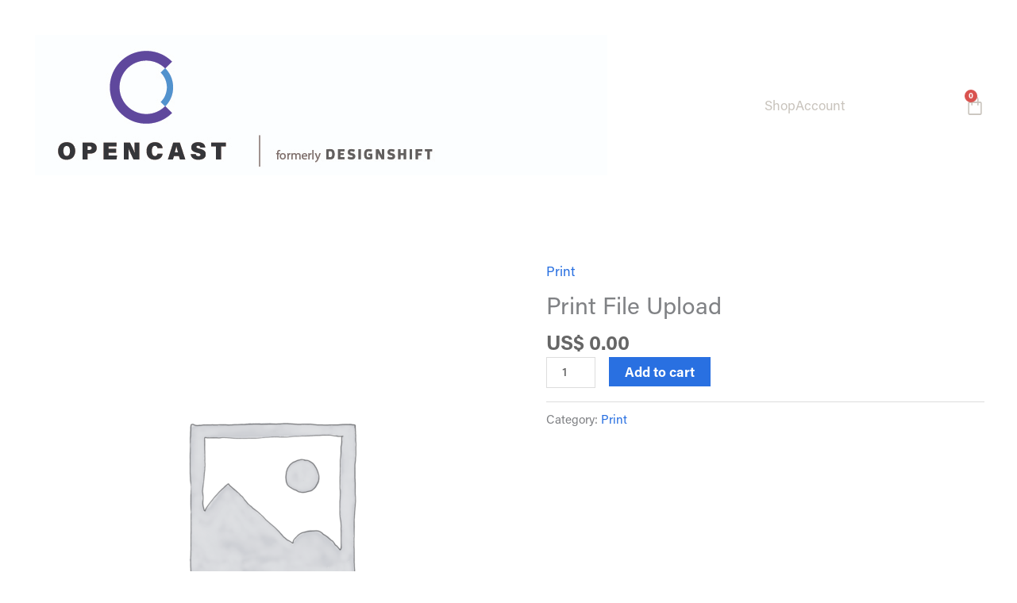

--- FILE ---
content_type: text/css
request_url: https://opencast.ca/wp-content/uploads/elementor/css/post-613.css?ver=1768733945
body_size: 148
content:
.elementor-kit-613{--e-global-color-primary:#534634;--e-global-color-secondary:#C9C4BD;--e-global-color-text:#7A7A7A;--e-global-color-accent:#6622CC;--e-global-color-4d351140:#6EC1E4;--e-global-color-7f70329c:#54595F;--e-global-color-5f1e2d9b:#61CE70;--e-global-color-4021b7de:#4054B2;--e-global-color-667c906:#23A455;--e-global-color-7e2ab126:#000;--e-global-color-6f08e275:#FFF;--e-global-color-7c8ecc69:#A755C2;--e-global-color-9529553:#A663CC;--e-global-color-6ce672c:#B298DC;--e-global-color-3f548583:#1098F7;--e-global-color-46f9ea72:#F5F5F5;--e-global-typography-primary-font-family:"acumin-pro";--e-global-typography-primary-font-weight:700;--e-global-typography-secondary-font-family:"acumin-pro";--e-global-typography-secondary-font-weight:600;--e-global-typography-text-font-family:"acumin-pro";--e-global-typography-text-font-weight:400;--e-global-typography-accent-font-family:"acumin-pro";--e-global-typography-accent-font-weight:500;font-family:"acumin-pro", "acumin-pro", Sans-serif;}.elementor-kit-613 e-page-transition{background-color:#FFBC7D;}.elementor-section.elementor-section-boxed > .elementor-container{max-width:1170px;}.e-con{--container-max-width:1170px;}.elementor-widget:not(:last-child){margin-block-end:10px;}.elementor-element{--widgets-spacing:10px 10px;--widgets-spacing-row:10px;--widgets-spacing-column:10px;}{}h1.entry-title{display:var(--page-title-display);}@media(max-width:1024px){.elementor-section.elementor-section-boxed > .elementor-container{max-width:1024px;}.e-con{--container-max-width:1024px;}}@media(max-width:767px){.elementor-section.elementor-section-boxed > .elementor-container{max-width:767px;}.e-con{--container-max-width:767px;}}

--- FILE ---
content_type: text/css
request_url: https://opencast.ca/wp-content/uploads/elementor/css/post-1400.css?ver=1768734405
body_size: 854
content:
.elementor-1400 .elementor-element.elementor-element-4df30384:not(.elementor-motion-effects-element-type-background), .elementor-1400 .elementor-element.elementor-element-4df30384 > .elementor-motion-effects-container > .elementor-motion-effects-layer{background-color:#FFFFFF;}.elementor-1400 .elementor-element.elementor-element-4df30384{transition:background 0.3s, border 0.3s, border-radius 0.3s, box-shadow 0.3s;margin-top:0px;margin-bottom:0px;padding:2em 2em 2em 2em;z-index:100;}.elementor-1400 .elementor-element.elementor-element-4df30384 > .elementor-background-overlay{transition:background 0.3s, border-radius 0.3s, opacity 0.3s;}.elementor-bc-flex-widget .elementor-1400 .elementor-element.elementor-element-63c532fb.elementor-column .elementor-widget-wrap{align-items:center;}.elementor-1400 .elementor-element.elementor-element-63c532fb.elementor-column.elementor-element[data-element_type="column"] > .elementor-widget-wrap.elementor-element-populated{align-content:center;align-items:center;}.elementor-widget-image .widget-image-caption{color:var( --e-global-color-text );font-family:var( --e-global-typography-text-font-family ), "acumin-pro", Sans-serif;font-weight:var( --e-global-typography-text-font-weight );}.elementor-1400 .elementor-element.elementor-element-226c8fc9 > .elementor-widget-container{margin:0px 0px 0px 0px;padding:0px 0px 0px 0px;}.elementor-1400 .elementor-element.elementor-element-226c8fc9{text-align:start;}.elementor-bc-flex-widget .elementor-1400 .elementor-element.elementor-element-1dfe5baa.elementor-column .elementor-widget-wrap{align-items:center;}.elementor-1400 .elementor-element.elementor-element-1dfe5baa.elementor-column.elementor-element[data-element_type="column"] > .elementor-widget-wrap.elementor-element-populated{align-content:center;align-items:center;}.elementor-1400 .elementor-element.elementor-element-cdf3adc > .elementor-container > .elementor-column > .elementor-widget-wrap{align-content:center;align-items:center;}.elementor-bc-flex-widget .elementor-1400 .elementor-element.elementor-element-4df1503.elementor-column .elementor-widget-wrap{align-items:center;}.elementor-1400 .elementor-element.elementor-element-4df1503.elementor-column.elementor-element[data-element_type="column"] > .elementor-widget-wrap.elementor-element-populated{align-content:center;align-items:center;}.elementor-widget-icon-list .elementor-icon-list-item:not(:last-child):after{border-color:var( --e-global-color-text );}.elementor-widget-icon-list .elementor-icon-list-icon i{color:var( --e-global-color-primary );}.elementor-widget-icon-list .elementor-icon-list-icon svg{fill:var( --e-global-color-primary );}.elementor-widget-icon-list .elementor-icon-list-item > .elementor-icon-list-text, .elementor-widget-icon-list .elementor-icon-list-item > a{font-family:var( --e-global-typography-text-font-family ), "acumin-pro", Sans-serif;font-weight:var( --e-global-typography-text-font-weight );}.elementor-widget-icon-list .elementor-icon-list-text{color:var( --e-global-color-secondary );}.elementor-1400 .elementor-element.elementor-element-1a70877 .elementor-icon-list-icon i{color:#DAD1C4;transition:color 0.3s;}.elementor-1400 .elementor-element.elementor-element-1a70877 .elementor-icon-list-icon svg{fill:#DAD1C4;transition:fill 0.3s;}.elementor-1400 .elementor-element.elementor-element-1a70877{--e-icon-list-icon-size:14px;--icon-vertical-offset:0px;}.elementor-1400 .elementor-element.elementor-element-1a70877 .elementor-icon-list-text{transition:color 0.3s;}.elementor-widget-woocommerce-menu-cart .elementor-menu-cart__toggle .elementor-button{font-family:var( --e-global-typography-primary-font-family ), "acumin-pro", Sans-serif;font-weight:var( --e-global-typography-primary-font-weight );}.elementor-widget-woocommerce-menu-cart .elementor-menu-cart__product-name a{font-family:var( --e-global-typography-primary-font-family ), "acumin-pro", Sans-serif;font-weight:var( --e-global-typography-primary-font-weight );}.elementor-widget-woocommerce-menu-cart .elementor-menu-cart__product-price{font-family:var( --e-global-typography-primary-font-family ), "acumin-pro", Sans-serif;font-weight:var( --e-global-typography-primary-font-weight );}.elementor-widget-woocommerce-menu-cart .elementor-menu-cart__footer-buttons .elementor-button{font-family:var( --e-global-typography-primary-font-family ), "acumin-pro", Sans-serif;font-weight:var( --e-global-typography-primary-font-weight );}.elementor-widget-woocommerce-menu-cart .elementor-menu-cart__footer-buttons a.elementor-button--view-cart{font-family:var( --e-global-typography-primary-font-family ), "acumin-pro", Sans-serif;font-weight:var( --e-global-typography-primary-font-weight );}.elementor-widget-woocommerce-menu-cart .elementor-menu-cart__footer-buttons a.elementor-button--checkout{font-family:var( --e-global-typography-primary-font-family ), "acumin-pro", Sans-serif;font-weight:var( --e-global-typography-primary-font-weight );}.elementor-widget-woocommerce-menu-cart .woocommerce-mini-cart__empty-message{font-family:var( --e-global-typography-primary-font-family ), "acumin-pro", Sans-serif;font-weight:var( --e-global-typography-primary-font-weight );}.elementor-1400 .elementor-element.elementor-element-3fefe1f{--main-alignment:right;--divider-style:solid;--subtotal-divider-style:solid;--elementor-remove-from-cart-button:none;--remove-from-cart-button:block;--toggle-button-icon-color:var( --e-global-color-secondary );--toggle-button-icon-hover-color:var( --e-global-color-46f9ea72 );--toggle-button-hover-background-color:var( --e-global-color-9529553 );--toggle-button-border-width:0px;--toggle-icon-size:26px;--cart-border-style:none;--product-price-color:var( --e-global-color-text );--cart-footer-layout:1fr;--products-max-height-sidecart:calc(100vh - 300px);--products-max-height-minicart:calc(100vh - 450px);--view-cart-button-text-color:var( --e-global-color-46f9ea72 );--view-cart-button-background-color:var( --e-global-color-accent );--checkout-button-text-color:var( --e-global-color-46f9ea72 );--checkout-button-background-color:var( --e-global-color-accent );}.elementor-1400 .elementor-element.elementor-element-3fefe1f .widget_shopping_cart_content{--subtotal-divider-left-width:0;--subtotal-divider-right-width:0;}.elementor-1400 .elementor-element.elementor-element-3fefe1f .elementor-menu-cart__footer-buttons .elementor-button{font-family:var( --e-global-typography-secondary-font-family ), "acumin-pro", Sans-serif;font-weight:var( --e-global-typography-secondary-font-weight );}.elementor-theme-builder-content-area{height:400px;}.elementor-location-header:before, .elementor-location-footer:before{content:"";display:table;clear:both;}@media(min-width:768px){.elementor-1400 .elementor-element.elementor-element-63c532fb{width:75%;}.elementor-1400 .elementor-element.elementor-element-1dfe5baa{width:25%;}.elementor-1400 .elementor-element.elementor-element-4df1503{width:75%;}.elementor-1400 .elementor-element.elementor-element-9c0f4eb{width:25%;}}@media(max-width:1024px){.elementor-1400 .elementor-element.elementor-element-4df30384{margin-top:0px;margin-bottom:0px;padding:2em 4em 2em 1em;}}@media(max-width:767px){.elementor-1400 .elementor-element.elementor-element-4df30384{margin-top:0px;margin-bottom:0px;padding:0px 20px 0px 20px;}.elementor-1400 .elementor-element.elementor-element-63c532fb{width:50%;}.elementor-1400 .elementor-element.elementor-element-1dfe5baa{width:50%;}.elementor-1400 .elementor-element.elementor-element-4df1503{width:50%;}.elementor-1400 .elementor-element.elementor-element-9c0f4eb{width:100%;}.elementor-1400 .elementor-element.elementor-element-9c0f4eb.elementor-column > .elementor-widget-wrap{justify-content:flex-end;}.elementor-1400 .elementor-element.elementor-element-3fefe1f{--toggle-icon-padding:1px 1px 1px 1px;}}

--- FILE ---
content_type: text/css
request_url: https://opencast.ca/wp-content/uploads/elementor/css/post-669.css?ver=1768733945
body_size: 699
content:
.elementor-669 .elementor-element.elementor-element-f552c2d:not(.elementor-motion-effects-element-type-background), .elementor-669 .elementor-element.elementor-element-f552c2d > .elementor-motion-effects-container > .elementor-motion-effects-layer{background-color:#6622CC;}.elementor-669 .elementor-element.elementor-element-f552c2d > .elementor-container{min-height:400px;}.elementor-669 .elementor-element.elementor-element-f552c2d > .elementor-background-overlay{opacity:1;transition:background 0.3s, border-radius 0.3s, opacity 0.3s;}.elementor-669 .elementor-element.elementor-element-f552c2d{transition:background 0.3s, border 0.3s, border-radius 0.3s, box-shadow 0.3s;padding:5em 0em 0em 0em;}.elementor-669 .elementor-element.elementor-element-f552c2d > .elementor-shape-top .elementor-shape-fill{fill:#F5F5F5;}.elementor-669 .elementor-element.elementor-element-f552c2d > .elementor-shape-top svg{width:calc(176% + 1.3px);height:161px;transform:translateX(-50%) rotateY(180deg);}.elementor-widget-copyright .hfe-copyright-wrapper a, .elementor-widget-copyright .hfe-copyright-wrapper{color:var( --e-global-color-text );}.elementor-widget-copyright .hfe-copyright-wrapper, .elementor-widget-copyright .hfe-copyright-wrapper a{font-family:var( --e-global-typography-text-font-family ), "acumin-pro", Sans-serif;font-weight:var( --e-global-typography-text-font-weight );}.elementor-669 .elementor-element.elementor-element-6fb08c1 .hfe-copyright-wrapper a, .elementor-669 .elementor-element.elementor-element-6fb08c1 .hfe-copyright-wrapper{color:#FFFFFF;}.elementor-widget-nav-menu .elementor-nav-menu .elementor-item{font-family:var( --e-global-typography-primary-font-family ), "acumin-pro", Sans-serif;font-weight:var( --e-global-typography-primary-font-weight );}.elementor-widget-nav-menu .elementor-nav-menu--main .elementor-item{color:var( --e-global-color-text );fill:var( --e-global-color-text );}.elementor-widget-nav-menu .elementor-nav-menu--main .elementor-item:hover,
					.elementor-widget-nav-menu .elementor-nav-menu--main .elementor-item.elementor-item-active,
					.elementor-widget-nav-menu .elementor-nav-menu--main .elementor-item.highlighted,
					.elementor-widget-nav-menu .elementor-nav-menu--main .elementor-item:focus{color:var( --e-global-color-accent );fill:var( --e-global-color-accent );}.elementor-widget-nav-menu .elementor-nav-menu--main:not(.e--pointer-framed) .elementor-item:before,
					.elementor-widget-nav-menu .elementor-nav-menu--main:not(.e--pointer-framed) .elementor-item:after{background-color:var( --e-global-color-accent );}.elementor-widget-nav-menu .e--pointer-framed .elementor-item:before,
					.elementor-widget-nav-menu .e--pointer-framed .elementor-item:after{border-color:var( --e-global-color-accent );}.elementor-widget-nav-menu{--e-nav-menu-divider-color:var( --e-global-color-text );}.elementor-widget-nav-menu .elementor-nav-menu--dropdown .elementor-item, .elementor-widget-nav-menu .elementor-nav-menu--dropdown  .elementor-sub-item{font-family:var( --e-global-typography-accent-font-family ), "acumin-pro", Sans-serif;font-weight:var( --e-global-typography-accent-font-weight );}.elementor-669 .elementor-element.elementor-element-07d1409 .elementor-nav-menu--main .elementor-item{color:#FFFFFF;fill:#FFFFFF;padding-left:0px;padding-right:0px;}.elementor-669 .elementor-element.elementor-element-07d1409 .elementor-nav-menu--main .elementor-item:hover,
					.elementor-669 .elementor-element.elementor-element-07d1409 .elementor-nav-menu--main .elementor-item.elementor-item-active,
					.elementor-669 .elementor-element.elementor-element-07d1409 .elementor-nav-menu--main .elementor-item.highlighted,
					.elementor-669 .elementor-element.elementor-element-07d1409 .elementor-nav-menu--main .elementor-item:focus{color:#C9C4BD;fill:#C9C4BD;}.elementor-669 .elementor-element.elementor-element-07d1409 .elementor-nav-menu--main .elementor-item.elementor-item-active{color:#6EC1E4;}.elementor-669 .elementor-element.elementor-element-07d1409{--e-nav-menu-horizontal-menu-item-margin:calc( 10px / 2 );}.elementor-669 .elementor-element.elementor-element-07d1409 .elementor-nav-menu--main:not(.elementor-nav-menu--layout-horizontal) .elementor-nav-menu > li:not(:last-child){margin-bottom:10px;}.elementor-669 .elementor-element.elementor-element-99c7124 .elementor-repeater-item-012b482.elementor-social-icon{background-color:rgba(255, 255, 255, 0);}.elementor-669 .elementor-element.elementor-element-99c7124 .elementor-repeater-item-012b482.elementor-social-icon i{color:#FFFFFF;}.elementor-669 .elementor-element.elementor-element-99c7124 .elementor-repeater-item-012b482.elementor-social-icon svg{fill:#FFFFFF;}.elementor-669 .elementor-element.elementor-element-99c7124 .elementor-repeater-item-9b313da.elementor-social-icon{background-color:rgba(2, 1, 1, 0);}.elementor-669 .elementor-element.elementor-element-99c7124 .elementor-repeater-item-9b313da.elementor-social-icon i{color:#FFFFFF;}.elementor-669 .elementor-element.elementor-element-99c7124 .elementor-repeater-item-9b313da.elementor-social-icon svg{fill:#FFFFFF;}.elementor-669 .elementor-element.elementor-element-99c7124{--grid-template-columns:repeat(0, auto);--icon-size:32px;--grid-column-gap:5px;--grid-row-gap:0px;}.elementor-669 .elementor-element.elementor-element-99c7124 .elementor-widget-container{text-align:right;}.elementor-theme-builder-content-area{height:400px;}.elementor-location-header:before, .elementor-location-footer:before{content:"";display:table;clear:both;}@media(max-width:767px){.elementor-669 .elementor-element.elementor-element-f552c2d > .elementor-shape-top svg{width:calc(300% + 1.3px);height:105px;}.elementor-669 .elementor-element.elementor-element-6fb08c1 .hfe-copyright-wrapper, .elementor-669 .elementor-element.elementor-element-6fb08c1 .hfe-copyright-wrapper a{font-size:0.6em;}.elementor-669 .elementor-element.elementor-element-07d1409 > .elementor-widget-container{margin:0px 0px 0px 0px;padding:0px 0px 0px 0px;}.elementor-669 .elementor-element.elementor-element-07d1409 .elementor-nav-menu .elementor-item{font-size:0.6em;}.elementor-669 .elementor-element.elementor-element-07d1409 .elementor-nav-menu--main .elementor-item{padding-top:0px;padding-bottom:0px;}}